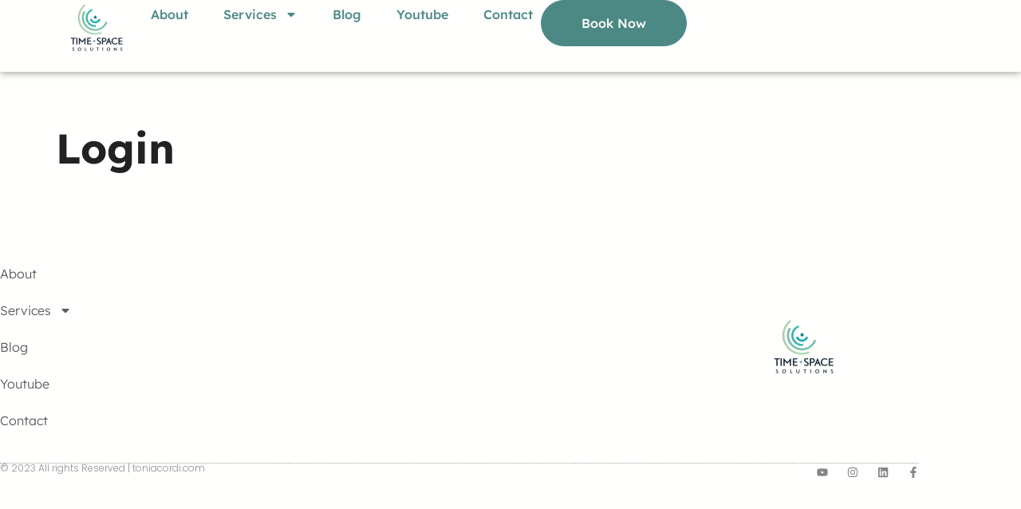

--- FILE ---
content_type: text/css
request_url: https://toniacordi.com/wp-content/uploads/elementor/css/post-199.css?ver=1769028538
body_size: 731
content:
.elementor-kit-199{--e-global-color-primary:#232222;--e-global-color-secondary:#5D5D5D;--e-global-color-text:#919191;--e-global-color-accent:#4C8984;--e-global-color-0268167:#4C8984;--e-global-color-3188820:#EFD070;--e-global-color-3d96921:#CAAAE0;--e-global-color-967ad7d:#4C8984;--e-global-color-dc798df:#FFFFFE;--e-global-color-ee12203:#F7F7F7;--e-global-color-a376715:#4C8984;--e-global-color-57073ed:#F7EDFF;--e-global-color-1aeba80:#FAF8F4;--e-global-typography-primary-font-family:"Lexend";--e-global-typography-primary-font-size:1.5rem;--e-global-typography-primary-font-weight:500;--e-global-typography-secondary-font-family:"Lexend";--e-global-typography-secondary-font-size:1.2rem;--e-global-typography-secondary-font-weight:600;--e-global-typography-text-font-family:"Lexend";--e-global-typography-text-font-size:1rem;--e-global-typography-text-font-weight:400;--e-global-typography-accent-font-family:"Lexend";--e-global-typography-accent-font-size:1rem;--e-global-typography-accent-font-weight:500;--e-global-typography-1e1dbe3-font-family:"Lexend";--e-global-typography-1e1dbe3-font-size:52px;--e-global-typography-1e1dbe3-font-weight:700;--e-global-typography-1e1dbe3-line-height:3.4;--e-global-typography-3d4454c-font-family:"Lexend";--e-global-typography-3d4454c-font-size:48px;--e-global-typography-3d4454c-font-weight:600;--e-global-typography-3d4454c-text-transform:none;--e-global-typography-3d4454c-font-style:normal;--e-global-typography-3d4454c-text-decoration:none;--e-global-typography-3d4454c-line-height:1.1;--e-global-typography-3d4454c-letter-spacing:0px;--e-global-typography-3d4454c-word-spacing:0em;--e-global-typography-45aefb3-font-family:"Lexend";--e-global-typography-45aefb3-font-size:2.3vw;--e-global-typography-45aefb3-font-weight:600;--e-global-typography-45aefb3-text-transform:none;--e-global-typography-45aefb3-font-style:normal;--e-global-typography-45aefb3-text-decoration:none;--e-global-typography-45aefb3-line-height:1.1em;--e-global-typography-45aefb3-letter-spacing:0px;--e-global-typography-45aefb3-word-spacing:0em;--e-global-typography-eb92fbb-font-family:"Lexend";--e-global-typography-eb92fbb-font-size:16px;--e-global-typography-eb92fbb-font-weight:500;--e-global-typography-eb92fbb-text-transform:none;--e-global-typography-eb92fbb-font-style:normal;--e-global-typography-eb92fbb-text-decoration:none;--e-global-typography-eb92fbb-line-height:1.5em;--e-global-typography-eb92fbb-letter-spacing:0px;--e-global-typography-eb92fbb-word-spacing:0em;--e-global-typography-0019499-font-family:"Lexend";--e-global-typography-0019499-font-size:22px;--e-global-typography-0019499-font-weight:200;--e-global-typography-0019499-text-transform:none;--e-global-typography-0019499-font-style:normal;--e-global-typography-0019499-text-decoration:none;--e-global-typography-0019499-line-height:1.5em;--e-global-typography-0019499-letter-spacing:0px;--e-global-typography-0019499-word-spacing:0em;--e-global-typography-022d986-font-family:"Lexend";--e-global-typography-022d986-font-size:1rem;--e-global-typography-022d986-font-weight:300;--e-global-typography-54a03dd-font-family:"Lexend";--e-global-typography-54a03dd-font-size:1rem;--e-global-typography-54a03dd-font-weight:500;--e-global-typography-54a03dd-text-transform:capitalize;--e-global-typography-54a03dd-font-style:normal;--e-global-typography-54a03dd-text-decoration:none;--e-global-typography-54a03dd-line-height:1em;--e-global-typography-54a03dd-letter-spacing:0px;--e-global-typography-54a03dd-word-spacing:0em;--e-global-typography-38d55df-font-family:"Lexend";--e-global-typography-38d55df-font-size:1rem;--e-global-typography-38d55df-font-weight:700;--e-global-typography-38d55df-text-transform:capitalize;--e-global-typography-38d55df-font-style:normal;--e-global-typography-38d55df-text-decoration:none;--e-global-typography-38d55df-line-height:1em;--e-global-typography-38d55df-letter-spacing:0px;--e-global-typography-38d55df-word-spacing:0em;background-color:var( --e-global-color-dc798df );color:var( --e-global-color-text );font-family:var( --e-global-typography-text-font-family ), Sans-serif;font-size:var( --e-global-typography-text-font-size );font-weight:var( --e-global-typography-text-font-weight );}.elementor-kit-199 e-page-transition{background-color:#FFBC7D;}.elementor-kit-199 a{color:var( --e-global-color-a376715 );}.elementor-kit-199 h1{color:var( --e-global-color-primary );font-family:var( --e-global-typography-1e1dbe3-font-family ), Sans-serif;font-size:var( --e-global-typography-1e1dbe3-font-size );font-weight:var( --e-global-typography-1e1dbe3-font-weight );line-height:var( --e-global-typography-1e1dbe3-line-height );}.elementor-kit-199 h2{color:var( --e-global-color-secondary );font-family:var( --e-global-typography-3d4454c-font-family ), Sans-serif;font-size:var( --e-global-typography-3d4454c-font-size );font-weight:var( --e-global-typography-3d4454c-font-weight );text-transform:var( --e-global-typography-3d4454c-text-transform );font-style:var( --e-global-typography-3d4454c-font-style );text-decoration:var( --e-global-typography-3d4454c-text-decoration );line-height:var( --e-global-typography-3d4454c-line-height );letter-spacing:var( --e-global-typography-3d4454c-letter-spacing );word-spacing:var( --e-global-typography-3d4454c-word-spacing );}.elementor-kit-199 h3{color:var( --e-global-color-secondary );font-family:var( --e-global-typography-45aefb3-font-family ), Sans-serif;font-size:var( --e-global-typography-45aefb3-font-size );font-weight:var( --e-global-typography-45aefb3-font-weight );text-transform:var( --e-global-typography-45aefb3-text-transform );font-style:var( --e-global-typography-45aefb3-font-style );text-decoration:var( --e-global-typography-45aefb3-text-decoration );line-height:var( --e-global-typography-45aefb3-line-height );letter-spacing:var( --e-global-typography-45aefb3-letter-spacing );word-spacing:var( --e-global-typography-45aefb3-word-spacing );}.elementor-kit-199 h4{color:var( --e-global-color-secondary );}.elementor-section.elementor-section-boxed > .elementor-container{max-width:1140px;}.e-con{--container-max-width:1140px;--container-default-padding-top:10px;--container-default-padding-right:10px;--container-default-padding-bottom:10px;--container-default-padding-left:10px;}.elementor-widget:not(:last-child){margin-block-end:20px;}.elementor-element{--widgets-spacing:20px 20px;--widgets-spacing-row:20px;--widgets-spacing-column:20px;}{}h1.entry-title{display:var(--page-title-display);}.site-header{padding-inline-end:0px;padding-inline-start:0px;}@media(max-width:1024px){.elementor-kit-199{--e-global-typography-3d4454c-font-size:45px;--e-global-typography-3d4454c-line-height:1.1em;--e-global-typography-3d4454c-letter-spacing:0px;--e-global-typography-3d4454c-word-spacing:0em;--e-global-typography-45aefb3-font-size:45px;--e-global-typography-45aefb3-line-height:1.1em;--e-global-typography-45aefb3-letter-spacing:0px;--e-global-typography-45aefb3-word-spacing:0em;--e-global-typography-eb92fbb-font-size:20px;--e-global-typography-0019499-font-size:20px;--e-global-typography-54a03dd-font-size:14px;--e-global-typography-38d55df-font-size:14px;font-size:var( --e-global-typography-text-font-size );}.elementor-kit-199 h1{font-size:var( --e-global-typography-1e1dbe3-font-size );line-height:var( --e-global-typography-1e1dbe3-line-height );}.elementor-kit-199 h2{font-size:var( --e-global-typography-3d4454c-font-size );line-height:var( --e-global-typography-3d4454c-line-height );letter-spacing:var( --e-global-typography-3d4454c-letter-spacing );word-spacing:var( --e-global-typography-3d4454c-word-spacing );}.elementor-kit-199 h3{font-size:var( --e-global-typography-45aefb3-font-size );line-height:var( --e-global-typography-45aefb3-line-height );letter-spacing:var( --e-global-typography-45aefb3-letter-spacing );word-spacing:var( --e-global-typography-45aefb3-word-spacing );}.elementor-section.elementor-section-boxed > .elementor-container{max-width:1024px;}.e-con{--container-max-width:1024px;}}@media(max-width:767px){.elementor-kit-199{--e-global-typography-3d4454c-font-size:32px;--e-global-typography-45aefb3-font-size:32px;--e-global-typography-eb92fbb-font-size:18px;--e-global-typography-0019499-font-size:18px;--e-global-typography-54a03dd-letter-spacing:2px;--e-global-typography-38d55df-letter-spacing:2px;font-size:var( --e-global-typography-text-font-size );}.elementor-kit-199 h1{font-size:var( --e-global-typography-1e1dbe3-font-size );line-height:var( --e-global-typography-1e1dbe3-line-height );}.elementor-kit-199 h2{font-size:var( --e-global-typography-3d4454c-font-size );line-height:var( --e-global-typography-3d4454c-line-height );letter-spacing:var( --e-global-typography-3d4454c-letter-spacing );word-spacing:var( --e-global-typography-3d4454c-word-spacing );}.elementor-kit-199 h3{font-size:var( --e-global-typography-45aefb3-font-size );line-height:var( --e-global-typography-45aefb3-line-height );letter-spacing:var( --e-global-typography-45aefb3-letter-spacing );word-spacing:var( --e-global-typography-45aefb3-word-spacing );}.elementor-section.elementor-section-boxed > .elementor-container{max-width:767px;}.e-con{--container-max-width:767px;}}

--- FILE ---
content_type: text/css
request_url: https://toniacordi.com/wp-content/uploads/elementor/css/post-290.css?ver=1769028539
body_size: 1100
content:
.elementor-290 .elementor-element.elementor-element-561a9a02{--display:flex;--min-height:90px;--flex-direction:row;--container-widget-width:calc( ( 1 - var( --container-widget-flex-grow ) ) * 100% );--container-widget-height:100%;--container-widget-flex-grow:1;--container-widget-align-self:stretch;--flex-wrap-mobile:wrap;--align-items:center;--gap:0px 0px;--row-gap:0px;--column-gap:0px;box-shadow:0px 0px 10px 0px rgba(0,0,0,0.5);--margin-top:0px;--margin-bottom:0px;--margin-left:0px;--margin-right:0px;--padding-top:0%;--padding-bottom:0%;--padding-left:5%;--padding-right:5%;--z-index:95;}.elementor-290 .elementor-element.elementor-element-561a9a02:not(.elementor-motion-effects-element-type-background), .elementor-290 .elementor-element.elementor-element-561a9a02 > .elementor-motion-effects-container > .elementor-motion-effects-layer{background-color:var( --e-global-color-dc798df );}.elementor-290 .elementor-element.elementor-element-49ca4e90{--display:flex;--padding-top:0px;--padding-bottom:0px;--padding-left:0px;--padding-right:0px;}.elementor-widget-theme-site-logo .widget-image-caption{color:var( --e-global-color-text );font-family:var( --e-global-typography-text-font-family ), Sans-serif;font-size:var( --e-global-typography-text-font-size );font-weight:var( --e-global-typography-text-font-weight );}.elementor-290 .elementor-element.elementor-element-2974f7d{text-align:center;}.elementor-290 .elementor-element.elementor-element-417c5b42{--display:flex;--flex-direction:row;--container-widget-width:calc( ( 1 - var( --container-widget-flex-grow ) ) * 100% );--container-widget-height:100%;--container-widget-flex-grow:1;--container-widget-align-self:stretch;--flex-wrap-mobile:wrap;--justify-content:flex-end;--align-items:center;--gap:2.2% 2.2%;--row-gap:2.2%;--column-gap:2.2%;--padding-top:0px;--padding-bottom:0px;--padding-left:0px;--padding-right:0px;}.elementor-widget-nav-menu .elementor-nav-menu .elementor-item{font-family:var( --e-global-typography-primary-font-family ), Sans-serif;font-size:var( --e-global-typography-primary-font-size );font-weight:var( --e-global-typography-primary-font-weight );}.elementor-widget-nav-menu .elementor-nav-menu--main .elementor-item{color:var( --e-global-color-text );fill:var( --e-global-color-text );}.elementor-widget-nav-menu .elementor-nav-menu--main .elementor-item:hover,
					.elementor-widget-nav-menu .elementor-nav-menu--main .elementor-item.elementor-item-active,
					.elementor-widget-nav-menu .elementor-nav-menu--main .elementor-item.highlighted,
					.elementor-widget-nav-menu .elementor-nav-menu--main .elementor-item:focus{color:var( --e-global-color-accent );fill:var( --e-global-color-accent );}.elementor-widget-nav-menu .elementor-nav-menu--main:not(.e--pointer-framed) .elementor-item:before,
					.elementor-widget-nav-menu .elementor-nav-menu--main:not(.e--pointer-framed) .elementor-item:after{background-color:var( --e-global-color-accent );}.elementor-widget-nav-menu .e--pointer-framed .elementor-item:before,
					.elementor-widget-nav-menu .e--pointer-framed .elementor-item:after{border-color:var( --e-global-color-accent );}.elementor-widget-nav-menu{--e-nav-menu-divider-color:var( --e-global-color-text );}.elementor-widget-nav-menu .elementor-nav-menu--dropdown .elementor-item, .elementor-widget-nav-menu .elementor-nav-menu--dropdown  .elementor-sub-item{font-family:var( --e-global-typography-accent-font-family ), Sans-serif;font-size:var( --e-global-typography-accent-font-size );font-weight:var( --e-global-typography-accent-font-weight );}.elementor-290 .elementor-element.elementor-element-33a7fdad{width:auto;max-width:auto;--e-nav-menu-horizontal-menu-item-margin:calc( 24px / 2 );}.elementor-290 .elementor-element.elementor-element-33a7fdad .elementor-menu-toggle{margin-left:auto;background-color:#FFFFFF00;border-width:0px;border-radius:0px;}.elementor-290 .elementor-element.elementor-element-33a7fdad .elementor-nav-menu .elementor-item{font-family:var( --e-global-typography-54a03dd-font-family ), Sans-serif;font-size:var( --e-global-typography-54a03dd-font-size );font-weight:var( --e-global-typography-54a03dd-font-weight );text-transform:var( --e-global-typography-54a03dd-text-transform );font-style:var( --e-global-typography-54a03dd-font-style );text-decoration:var( --e-global-typography-54a03dd-text-decoration );line-height:var( --e-global-typography-54a03dd-line-height );letter-spacing:var( --e-global-typography-54a03dd-letter-spacing );word-spacing:var( --e-global-typography-54a03dd-word-spacing );}.elementor-290 .elementor-element.elementor-element-33a7fdad .elementor-nav-menu--main .elementor-item{color:var( --e-global-color-a376715 );fill:var( --e-global-color-a376715 );padding-left:10px;padding-right:10px;padding-top:10px;padding-bottom:10px;}.elementor-290 .elementor-element.elementor-element-33a7fdad .elementor-nav-menu--main .elementor-item:hover,
					.elementor-290 .elementor-element.elementor-element-33a7fdad .elementor-nav-menu--main .elementor-item.elementor-item-active,
					.elementor-290 .elementor-element.elementor-element-33a7fdad .elementor-nav-menu--main .elementor-item.highlighted,
					.elementor-290 .elementor-element.elementor-element-33a7fdad .elementor-nav-menu--main .elementor-item:focus{color:var( --e-global-color-a376715 );fill:var( --e-global-color-a376715 );}.elementor-290 .elementor-element.elementor-element-33a7fdad .elementor-nav-menu--main .elementor-item.elementor-item-active{color:var( --e-global-color-primary );}.elementor-290 .elementor-element.elementor-element-33a7fdad .elementor-nav-menu--main:not(.elementor-nav-menu--layout-horizontal) .elementor-nav-menu > li:not(:last-child){margin-bottom:24px;}.elementor-290 .elementor-element.elementor-element-33a7fdad .elementor-nav-menu--dropdown a, .elementor-290 .elementor-element.elementor-element-33a7fdad .elementor-menu-toggle{color:var( --e-global-color-a376715 );fill:var( --e-global-color-a376715 );}.elementor-290 .elementor-element.elementor-element-33a7fdad .elementor-nav-menu--dropdown{background-color:var( --e-global-color-ee12203 );}.elementor-290 .elementor-element.elementor-element-33a7fdad .elementor-nav-menu--dropdown a:hover,
					.elementor-290 .elementor-element.elementor-element-33a7fdad .elementor-nav-menu--dropdown a:focus,
					.elementor-290 .elementor-element.elementor-element-33a7fdad .elementor-nav-menu--dropdown a.elementor-item-active,
					.elementor-290 .elementor-element.elementor-element-33a7fdad .elementor-nav-menu--dropdown a.highlighted,
					.elementor-290 .elementor-element.elementor-element-33a7fdad .elementor-menu-toggle:hover,
					.elementor-290 .elementor-element.elementor-element-33a7fdad .elementor-menu-toggle:focus{color:var( --e-global-color-dc798df );}.elementor-290 .elementor-element.elementor-element-33a7fdad .elementor-nav-menu--dropdown a:hover,
					.elementor-290 .elementor-element.elementor-element-33a7fdad .elementor-nav-menu--dropdown a:focus,
					.elementor-290 .elementor-element.elementor-element-33a7fdad .elementor-nav-menu--dropdown a.elementor-item-active,
					.elementor-290 .elementor-element.elementor-element-33a7fdad .elementor-nav-menu--dropdown a.highlighted{background-color:var( --e-global-color-a376715 );}.elementor-290 .elementor-element.elementor-element-33a7fdad .elementor-nav-menu--dropdown a.elementor-item-active{color:var( --e-global-color-dc798df );}.elementor-290 .elementor-element.elementor-element-33a7fdad .elementor-nav-menu--dropdown .elementor-item, .elementor-290 .elementor-element.elementor-element-33a7fdad .elementor-nav-menu--dropdown  .elementor-sub-item{font-family:var( --e-global-typography-text-font-family ), Sans-serif;font-size:var( --e-global-typography-text-font-size );font-weight:var( --e-global-typography-text-font-weight );}.elementor-290 .elementor-element.elementor-element-33a7fdad div.elementor-menu-toggle{color:var( --e-global-color-a376715 );}.elementor-290 .elementor-element.elementor-element-33a7fdad div.elementor-menu-toggle svg{fill:var( --e-global-color-a376715 );}.elementor-290 .elementor-element.elementor-element-33a7fdad div.elementor-menu-toggle:hover, .elementor-290 .elementor-element.elementor-element-33a7fdad div.elementor-menu-toggle:focus{color:var( --e-global-color-a376715 );}.elementor-290 .elementor-element.elementor-element-33a7fdad div.elementor-menu-toggle:hover svg, .elementor-290 .elementor-element.elementor-element-33a7fdad div.elementor-menu-toggle:focus svg{fill:var( --e-global-color-a376715 );}.elementor-widget-button .elementor-button{background-color:var( --e-global-color-accent );font-family:var( --e-global-typography-accent-font-family ), Sans-serif;font-size:var( --e-global-typography-accent-font-size );font-weight:var( --e-global-typography-accent-font-weight );}.elementor-290 .elementor-element.elementor-element-62b4635f .elementor-button{background-color:var( --e-global-color-accent );font-family:var( --e-global-typography-54a03dd-font-family ), Sans-serif;font-size:var( --e-global-typography-54a03dd-font-size );font-weight:var( --e-global-typography-54a03dd-font-weight );text-transform:var( --e-global-typography-54a03dd-text-transform );font-style:var( --e-global-typography-54a03dd-font-style );text-decoration:var( --e-global-typography-54a03dd-text-decoration );line-height:var( --e-global-typography-54a03dd-line-height );letter-spacing:var( --e-global-typography-54a03dd-letter-spacing );word-spacing:var( --e-global-typography-54a03dd-word-spacing );fill:var( --e-global-color-dc798df );color:var( --e-global-color-dc798df );border-style:solid;border-width:1px 1px 1px 1px;border-color:var( --e-global-color-a376715 );border-radius:50px 50px 50px 50px;padding:20px 50px 20px 50px;}.elementor-290 .elementor-element.elementor-element-62b4635f .elementor-button:hover, .elementor-290 .elementor-element.elementor-element-62b4635f .elementor-button:focus{background-color:var( --e-global-color-dc798df );color:var( --e-global-color-a376715 );}.elementor-290 .elementor-element.elementor-element-62b4635f .elementor-button:hover svg, .elementor-290 .elementor-element.elementor-element-62b4635f .elementor-button:focus svg{fill:var( --e-global-color-a376715 );}.elementor-theme-builder-content-area{height:400px;}.elementor-location-header:before, .elementor-location-footer:before{content:"";display:table;clear:both;}@media(max-width:1024px){.elementor-widget-theme-site-logo .widget-image-caption{font-size:var( --e-global-typography-text-font-size );}.elementor-290 .elementor-element.elementor-element-417c5b42{--gap:6% 6%;--row-gap:6%;--column-gap:6%;}.elementor-widget-nav-menu .elementor-nav-menu .elementor-item{font-size:var( --e-global-typography-primary-font-size );}.elementor-widget-nav-menu .elementor-nav-menu--dropdown .elementor-item, .elementor-widget-nav-menu .elementor-nav-menu--dropdown  .elementor-sub-item{font-size:var( --e-global-typography-accent-font-size );}.elementor-290 .elementor-element.elementor-element-33a7fdad.elementor-element{--order:99999 /* order end hack */;}.elementor-290 .elementor-element.elementor-element-33a7fdad .elementor-nav-menu .elementor-item{font-size:var( --e-global-typography-54a03dd-font-size );line-height:var( --e-global-typography-54a03dd-line-height );letter-spacing:var( --e-global-typography-54a03dd-letter-spacing );word-spacing:var( --e-global-typography-54a03dd-word-spacing );}.elementor-290 .elementor-element.elementor-element-33a7fdad .elementor-nav-menu--dropdown .elementor-item, .elementor-290 .elementor-element.elementor-element-33a7fdad .elementor-nav-menu--dropdown  .elementor-sub-item{font-size:var( --e-global-typography-text-font-size );}.elementor-290 .elementor-element.elementor-element-33a7fdad .elementor-nav-menu--dropdown a{padding-top:5vh;padding-bottom:5vh;}.elementor-290 .elementor-element.elementor-element-33a7fdad .elementor-nav-menu--main > .elementor-nav-menu > li > .elementor-nav-menu--dropdown, .elementor-290 .elementor-element.elementor-element-33a7fdad .elementor-nav-menu__container.elementor-nav-menu--dropdown{margin-top:22px !important;}.elementor-290 .elementor-element.elementor-element-33a7fdad{--nav-menu-icon-size:30px;}.elementor-290 .elementor-element.elementor-element-33a7fdad .elementor-menu-toggle{border-width:0px;border-radius:0px;}.elementor-widget-button .elementor-button{font-size:var( --e-global-typography-accent-font-size );}.elementor-290 .elementor-element.elementor-element-62b4635f .elementor-button{font-size:var( --e-global-typography-54a03dd-font-size );line-height:var( --e-global-typography-54a03dd-line-height );letter-spacing:var( --e-global-typography-54a03dd-letter-spacing );word-spacing:var( --e-global-typography-54a03dd-word-spacing );}}@media(min-width:768px){.elementor-290 .elementor-element.elementor-element-49ca4e90{--width:10%;}.elementor-290 .elementor-element.elementor-element-417c5b42{--width:90%;}}@media(max-width:1024px) and (min-width:768px){.elementor-290 .elementor-element.elementor-element-49ca4e90{--width:15%;}.elementor-290 .elementor-element.elementor-element-417c5b42{--width:85%;}}@media(max-width:767px){.elementor-290 .elementor-element.elementor-element-49ca4e90{--width:40%;}.elementor-widget-theme-site-logo .widget-image-caption{font-size:var( --e-global-typography-text-font-size );}.elementor-290 .elementor-element.elementor-element-417c5b42{--width:60%;}.elementor-widget-nav-menu .elementor-nav-menu .elementor-item{font-size:var( --e-global-typography-primary-font-size );}.elementor-widget-nav-menu .elementor-nav-menu--dropdown .elementor-item, .elementor-widget-nav-menu .elementor-nav-menu--dropdown  .elementor-sub-item{font-size:var( --e-global-typography-accent-font-size );}.elementor-290 .elementor-element.elementor-element-33a7fdad.elementor-element{--flex-grow:1;--flex-shrink:0;}.elementor-290 .elementor-element.elementor-element-33a7fdad .elementor-nav-menu .elementor-item{font-size:var( --e-global-typography-54a03dd-font-size );line-height:var( --e-global-typography-54a03dd-line-height );letter-spacing:var( --e-global-typography-54a03dd-letter-spacing );word-spacing:var( --e-global-typography-54a03dd-word-spacing );}.elementor-290 .elementor-element.elementor-element-33a7fdad .elementor-nav-menu--dropdown .elementor-item, .elementor-290 .elementor-element.elementor-element-33a7fdad .elementor-nav-menu--dropdown  .elementor-sub-item{font-size:var( --e-global-typography-text-font-size );}.elementor-290 .elementor-element.elementor-element-33a7fdad .elementor-nav-menu--dropdown a{padding-left:0px;padding-right:0px;padding-top:5vh;padding-bottom:5vh;}.elementor-290 .elementor-element.elementor-element-33a7fdad .elementor-nav-menu--main > .elementor-nav-menu > li > .elementor-nav-menu--dropdown, .elementor-290 .elementor-element.elementor-element-33a7fdad .elementor-nav-menu__container.elementor-nav-menu--dropdown{margin-top:0px !important;}.elementor-290 .elementor-element.elementor-element-33a7fdad{--nav-menu-icon-size:30px;}.elementor-widget-button .elementor-button{font-size:var( --e-global-typography-accent-font-size );}.elementor-290 .elementor-element.elementor-element-62b4635f .elementor-button{font-size:var( --e-global-typography-54a03dd-font-size );line-height:var( --e-global-typography-54a03dd-line-height );letter-spacing:var( --e-global-typography-54a03dd-letter-spacing );word-spacing:var( --e-global-typography-54a03dd-word-spacing );padding:15px 30px 15px 30px;}}

--- FILE ---
content_type: text/css
request_url: https://toniacordi.com/wp-content/uploads/elementor/css/post-285.css?ver=1769028539
body_size: 1177
content:
.elementor-285 .elementor-element.elementor-element-6d9c3557{--display:flex;--flex-direction:column;--container-widget-width:calc( ( 1 - var( --container-widget-flex-grow ) ) * 100% );--container-widget-height:initial;--container-widget-flex-grow:0;--container-widget-align-self:initial;--flex-wrap-mobile:wrap;--align-items:stretch;--gap:50px 50px;--row-gap:50px;--column-gap:50px;--padding-top:30px;--padding-bottom:30px;--padding-left:0px;--padding-right:0px;}.elementor-285 .elementor-element.elementor-element-6d9c3557:not(.elementor-motion-effects-element-type-background), .elementor-285 .elementor-element.elementor-element-6d9c3557 > .elementor-motion-effects-container > .elementor-motion-effects-layer{background-color:var( --e-global-color-dc798df );}.elementor-285 .elementor-element.elementor-element-387a0d0d{--display:flex;--flex-direction:row;--container-widget-width:calc( ( 1 - var( --container-widget-flex-grow ) ) * 100% );--container-widget-height:100%;--container-widget-flex-grow:1;--container-widget-align-self:stretch;--flex-wrap-mobile:wrap;--align-items:stretch;--gap:0px 0px;--row-gap:0px;--column-gap:0px;border-style:dotted;--border-style:dotted;border-width:0px 0px 1px 0px;--border-top-width:0px;--border-right-width:0px;--border-bottom-width:1px;--border-left-width:0px;border-color:#9b9b9b;--border-color:#9b9b9b;--padding-top:0px;--padding-bottom:30px;--padding-left:0px;--padding-right:0px;}.elementor-285 .elementor-element.elementor-element-168a9799{--display:flex;--flex-direction:row;--container-widget-width:calc( ( 1 - var( --container-widget-flex-grow ) ) * 100% );--container-widget-height:100%;--container-widget-flex-grow:1;--container-widget-align-self:stretch;--flex-wrap-mobile:wrap;--justify-content:flex-start;--align-items:center;--padding-top:0px;--padding-bottom:0px;--padding-left:0px;--padding-right:0px;}.elementor-widget-nav-menu .elementor-nav-menu .elementor-item{font-family:var( --e-global-typography-primary-font-family ), Sans-serif;font-size:var( --e-global-typography-primary-font-size );font-weight:var( --e-global-typography-primary-font-weight );}.elementor-widget-nav-menu .elementor-nav-menu--main .elementor-item{color:var( --e-global-color-text );fill:var( --e-global-color-text );}.elementor-widget-nav-menu .elementor-nav-menu--main .elementor-item:hover,
					.elementor-widget-nav-menu .elementor-nav-menu--main .elementor-item.elementor-item-active,
					.elementor-widget-nav-menu .elementor-nav-menu--main .elementor-item.highlighted,
					.elementor-widget-nav-menu .elementor-nav-menu--main .elementor-item:focus{color:var( --e-global-color-accent );fill:var( --e-global-color-accent );}.elementor-widget-nav-menu .elementor-nav-menu--main:not(.e--pointer-framed) .elementor-item:before,
					.elementor-widget-nav-menu .elementor-nav-menu--main:not(.e--pointer-framed) .elementor-item:after{background-color:var( --e-global-color-accent );}.elementor-widget-nav-menu .e--pointer-framed .elementor-item:before,
					.elementor-widget-nav-menu .e--pointer-framed .elementor-item:after{border-color:var( --e-global-color-accent );}.elementor-widget-nav-menu{--e-nav-menu-divider-color:var( --e-global-color-text );}.elementor-widget-nav-menu .elementor-nav-menu--dropdown .elementor-item, .elementor-widget-nav-menu .elementor-nav-menu--dropdown  .elementor-sub-item{font-family:var( --e-global-typography-accent-font-family ), Sans-serif;font-size:var( --e-global-typography-accent-font-size );font-weight:var( --e-global-typography-accent-font-weight );}.elementor-285 .elementor-element.elementor-element-407bdb37 > .elementor-widget-container{padding:0px 0px 0px 0px;}.elementor-285 .elementor-element.elementor-element-407bdb37 .elementor-nav-menu .elementor-item{font-family:var( --e-global-typography-022d986-font-family ), Sans-serif;font-size:var( --e-global-typography-022d986-font-size );font-weight:var( --e-global-typography-022d986-font-weight );line-height:var( --e-global-typography-022d986-line-height );word-spacing:var( --e-global-typography-022d986-word-spacing );}.elementor-285 .elementor-element.elementor-element-407bdb37 .elementor-nav-menu--main .elementor-item{color:var( --e-global-color-secondary );fill:var( --e-global-color-secondary );padding-left:0px;padding-right:0px;}.elementor-285 .elementor-element.elementor-element-407bdb37 .elementor-nav-menu--main .elementor-item:hover,
					.elementor-285 .elementor-element.elementor-element-407bdb37 .elementor-nav-menu--main .elementor-item.elementor-item-active,
					.elementor-285 .elementor-element.elementor-element-407bdb37 .elementor-nav-menu--main .elementor-item.highlighted,
					.elementor-285 .elementor-element.elementor-element-407bdb37 .elementor-nav-menu--main .elementor-item:focus{color:var( --e-global-color-a376715 );fill:var( --e-global-color-a376715 );}.elementor-285 .elementor-element.elementor-element-407bdb37{--e-nav-menu-horizontal-menu-item-margin:calc( 0px / 2 );}.elementor-285 .elementor-element.elementor-element-407bdb37 .elementor-nav-menu--main:not(.elementor-nav-menu--layout-horizontal) .elementor-nav-menu > li:not(:last-child){margin-bottom:0px;}.elementor-285 .elementor-element.elementor-element-407bdb37 .elementor-nav-menu--dropdown a, .elementor-285 .elementor-element.elementor-element-407bdb37 .elementor-menu-toggle{color:var( --e-global-color-accent );fill:var( --e-global-color-accent );}.elementor-285 .elementor-element.elementor-element-407bdb37 .elementor-nav-menu--dropdown{background-color:var( --e-global-color-ee12203 );}.elementor-285 .elementor-element.elementor-element-407bdb37 .elementor-nav-menu--dropdown a:hover,
					.elementor-285 .elementor-element.elementor-element-407bdb37 .elementor-nav-menu--dropdown a:focus,
					.elementor-285 .elementor-element.elementor-element-407bdb37 .elementor-nav-menu--dropdown a.elementor-item-active,
					.elementor-285 .elementor-element.elementor-element-407bdb37 .elementor-nav-menu--dropdown a.highlighted,
					.elementor-285 .elementor-element.elementor-element-407bdb37 .elementor-menu-toggle:hover,
					.elementor-285 .elementor-element.elementor-element-407bdb37 .elementor-menu-toggle:focus{color:var( --e-global-color-dc798df );}.elementor-285 .elementor-element.elementor-element-407bdb37 .elementor-nav-menu--dropdown a:hover,
					.elementor-285 .elementor-element.elementor-element-407bdb37 .elementor-nav-menu--dropdown a:focus,
					.elementor-285 .elementor-element.elementor-element-407bdb37 .elementor-nav-menu--dropdown a.elementor-item-active,
					.elementor-285 .elementor-element.elementor-element-407bdb37 .elementor-nav-menu--dropdown a.highlighted{background-color:var( --e-global-color-967ad7d );}.elementor-285 .elementor-element.elementor-element-407bdb37 .elementor-nav-menu--dropdown .elementor-item, .elementor-285 .elementor-element.elementor-element-407bdb37 .elementor-nav-menu--dropdown  .elementor-sub-item{font-family:"Poppins", Sans-serif;font-size:16px;font-weight:400;}.elementor-285 .elementor-element.elementor-element-47b330be{--display:flex;--flex-direction:row-reverse;--container-widget-width:calc( ( 1 - var( --container-widget-flex-grow ) ) * 100% );--container-widget-height:100%;--container-widget-flex-grow:1;--container-widget-align-self:stretch;--flex-wrap-mobile:wrap-reverse;--align-items:flex-end;--gap:0px 0px;--row-gap:0px;--column-gap:0px;--padding-top:0px;--padding-bottom:0px;--padding-left:0px;--padding-right:0px;}.elementor-285 .elementor-element.elementor-element-47b330be.e-con{--align-self:center;}.elementor-widget-theme-site-logo .widget-image-caption{color:var( --e-global-color-text );font-family:var( --e-global-typography-text-font-family ), Sans-serif;font-size:var( --e-global-typography-text-font-size );font-weight:var( --e-global-typography-text-font-weight );}.elementor-285 .elementor-element.elementor-element-ae5b4a4 > .elementor-widget-container{padding:0px 0px 0px 0px;}.elementor-285 .elementor-element.elementor-element-ae5b4a4.elementor-element{--align-self:center;--flex-grow:1;--flex-shrink:0;}.elementor-285 .elementor-element.elementor-element-ae5b4a4{text-align:center;}.elementor-285 .elementor-element.elementor-element-84f8367{--display:flex;--flex-direction:row;--container-widget-width:calc( ( 1 - var( --container-widget-flex-grow ) ) * 100% );--container-widget-height:100%;--container-widget-flex-grow:1;--container-widget-align-self:stretch;--flex-wrap-mobile:wrap;--justify-content:space-between;--align-items:center;--gap:0px 0px;--row-gap:0px;--column-gap:0px;--padding-top:0px;--padding-bottom:0px;--padding-left:0px;--padding-right:0px;}.elementor-285 .elementor-element.elementor-element-78620f64{--display:flex;--flex-direction:row;--container-widget-width:calc( ( 1 - var( --container-widget-flex-grow ) ) * 100% );--container-widget-height:100%;--container-widget-flex-grow:1;--container-widget-align-self:stretch;--flex-wrap-mobile:wrap;--justify-content:flex-start;--align-items:center;--padding-top:0px;--padding-bottom:0px;--padding-left:0px;--padding-right:0px;}.elementor-widget-heading .elementor-heading-title{font-family:var( --e-global-typography-primary-font-family ), Sans-serif;font-size:var( --e-global-typography-primary-font-size );font-weight:var( --e-global-typography-primary-font-weight );color:var( --e-global-color-primary );}.elementor-285 .elementor-element.elementor-element-5ebd2815{text-align:start;}.elementor-285 .elementor-element.elementor-element-5ebd2815 .elementor-heading-title{font-family:"Poppins", Sans-serif;font-size:12px;font-weight:300;color:var( --e-global-color-text );}.elementor-285 .elementor-element.elementor-element-1f7664e1{--display:flex;--flex-direction:row-reverse;--container-widget-width:calc( ( 1 - var( --container-widget-flex-grow ) ) * 100% );--container-widget-height:100%;--container-widget-flex-grow:1;--container-widget-align-self:stretch;--flex-wrap-mobile:wrap-reverse;--justify-content:flex-start;--align-items:center;--padding-top:0px;--padding-bottom:0px;--padding-left:0px;--padding-right:0px;}.elementor-285 .elementor-element.elementor-element-3210260a{--grid-template-columns:repeat(0, auto);--icon-size:14px;--grid-column-gap:20px;--grid-row-gap:0px;}.elementor-285 .elementor-element.elementor-element-3210260a .elementor-widget-container{text-align:right;}.elementor-285 .elementor-element.elementor-element-3210260a .elementor-social-icon{background-color:rgba(0,0,0,0);--icon-padding:0em;}.elementor-285 .elementor-element.elementor-element-3210260a .elementor-social-icon i{color:rgba(84,89,95,0.73);}.elementor-285 .elementor-element.elementor-element-3210260a .elementor-social-icon svg{fill:rgba(84,89,95,0.73);}.elementor-285 .elementor-element.elementor-element-3210260a .elementor-social-icon:hover{background-color:rgba(255,255,255,0);}.elementor-285 .elementor-element.elementor-element-3210260a .elementor-social-icon:hover i{color:var( --e-global-color-a376715 );}.elementor-285 .elementor-element.elementor-element-3210260a .elementor-social-icon:hover svg{fill:var( --e-global-color-a376715 );}.elementor-theme-builder-content-area{height:400px;}.elementor-location-header:before, .elementor-location-footer:before{content:"";display:table;clear:both;}@media(max-width:1024px){.elementor-285 .elementor-element.elementor-element-6d9c3557{--padding-top:30px;--padding-bottom:30px;--padding-left:20px;--padding-right:20px;}.elementor-widget-nav-menu .elementor-nav-menu .elementor-item{font-size:var( --e-global-typography-primary-font-size );}.elementor-widget-nav-menu .elementor-nav-menu--dropdown .elementor-item, .elementor-widget-nav-menu .elementor-nav-menu--dropdown  .elementor-sub-item{font-size:var( --e-global-typography-accent-font-size );}.elementor-285 .elementor-element.elementor-element-407bdb37 > .elementor-widget-container{padding:0px 0px 0px 0px;}.elementor-285 .elementor-element.elementor-element-407bdb37 .elementor-nav-menu .elementor-item{font-size:var( --e-global-typography-022d986-font-size );line-height:var( --e-global-typography-022d986-line-height );word-spacing:var( --e-global-typography-022d986-word-spacing );}.elementor-285 .elementor-element.elementor-element-407bdb37{--e-nav-menu-horizontal-menu-item-margin:calc( 0px / 2 );}.elementor-285 .elementor-element.elementor-element-407bdb37 .elementor-nav-menu--main:not(.elementor-nav-menu--layout-horizontal) .elementor-nav-menu > li:not(:last-child){margin-bottom:0px;}.elementor-widget-theme-site-logo .widget-image-caption{font-size:var( --e-global-typography-text-font-size );}.elementor-widget-heading .elementor-heading-title{font-size:var( --e-global-typography-primary-font-size );}.elementor-285 .elementor-element.elementor-element-3210260a{--icon-size:13px;--grid-column-gap:10px;}}@media(min-width:768px){.elementor-285 .elementor-element.elementor-element-6d9c3557{--width:90%;}.elementor-285 .elementor-element.elementor-element-168a9799{--width:75%;}.elementor-285 .elementor-element.elementor-element-47b330be{--width:25%;}}@media(max-width:767px){.elementor-285 .elementor-element.elementor-element-6d9c3557{--flex-direction:column;--container-widget-width:100%;--container-widget-height:initial;--container-widget-flex-grow:0;--container-widget-align-self:initial;--flex-wrap-mobile:wrap;--gap:40px 40px;--row-gap:40px;--column-gap:40px;--padding-top:25px;--padding-bottom:25px;--padding-left:20px;--padding-right:20px;}.elementor-285 .elementor-element.elementor-element-168a9799{--width:50%;--min-height:200px;--flex-direction:column;--container-widget-width:100%;--container-widget-height:initial;--container-widget-flex-grow:0;--container-widget-align-self:initial;--flex-wrap-mobile:wrap;--justify-content:center;}.elementor-widget-nav-menu .elementor-nav-menu .elementor-item{font-size:var( --e-global-typography-primary-font-size );}.elementor-widget-nav-menu .elementor-nav-menu--dropdown .elementor-item, .elementor-widget-nav-menu .elementor-nav-menu--dropdown  .elementor-sub-item{font-size:var( --e-global-typography-accent-font-size );}.elementor-285 .elementor-element.elementor-element-407bdb37 > .elementor-widget-container{padding:00px 00px 00px 00px;}.elementor-285 .elementor-element.elementor-element-407bdb37.elementor-element{--align-self:flex-start;}.elementor-285 .elementor-element.elementor-element-407bdb37 .elementor-nav-menu .elementor-item{font-size:var( --e-global-typography-022d986-font-size );line-height:var( --e-global-typography-022d986-line-height );word-spacing:var( --e-global-typography-022d986-word-spacing );}.elementor-285 .elementor-element.elementor-element-407bdb37{--e-nav-menu-horizontal-menu-item-margin:calc( 0px / 2 );}.elementor-285 .elementor-element.elementor-element-407bdb37 .elementor-nav-menu--main:not(.elementor-nav-menu--layout-horizontal) .elementor-nav-menu > li:not(:last-child){margin-bottom:0px;}.elementor-285 .elementor-element.elementor-element-407bdb37 .elementor-nav-menu--main > .elementor-nav-menu > li > .elementor-nav-menu--dropdown, .elementor-285 .elementor-element.elementor-element-407bdb37 .elementor-nav-menu__container.elementor-nav-menu--dropdown{margin-top:40px !important;}.elementor-285 .elementor-element.elementor-element-47b330be{--width:50%;--flex-direction:column;--container-widget-width:100%;--container-widget-height:initial;--container-widget-flex-grow:0;--container-widget-align-self:initial;--flex-wrap-mobile:wrap;--gap:0px 0px;--row-gap:0px;--column-gap:0px;--flex-wrap:wrap;}.elementor-widget-theme-site-logo .widget-image-caption{font-size:var( --e-global-typography-text-font-size );}.elementor-285 .elementor-element.elementor-element-84f8367{--gap:20px 20px;--row-gap:20px;--column-gap:20px;}.elementor-285 .elementor-element.elementor-element-78620f64{--flex-direction:column;--container-widget-width:100%;--container-widget-height:initial;--container-widget-flex-grow:0;--container-widget-align-self:initial;--flex-wrap-mobile:wrap;}.elementor-widget-heading .elementor-heading-title{font-size:var( --e-global-typography-primary-font-size );}.elementor-285 .elementor-element.elementor-element-5ebd2815{text-align:center;}.elementor-285 .elementor-element.elementor-element-1f7664e1{--flex-direction:column;--container-widget-width:100%;--container-widget-height:initial;--container-widget-flex-grow:0;--container-widget-align-self:initial;--flex-wrap-mobile:wrap;}.elementor-285 .elementor-element.elementor-element-3210260a .elementor-widget-container{text-align:center;}}